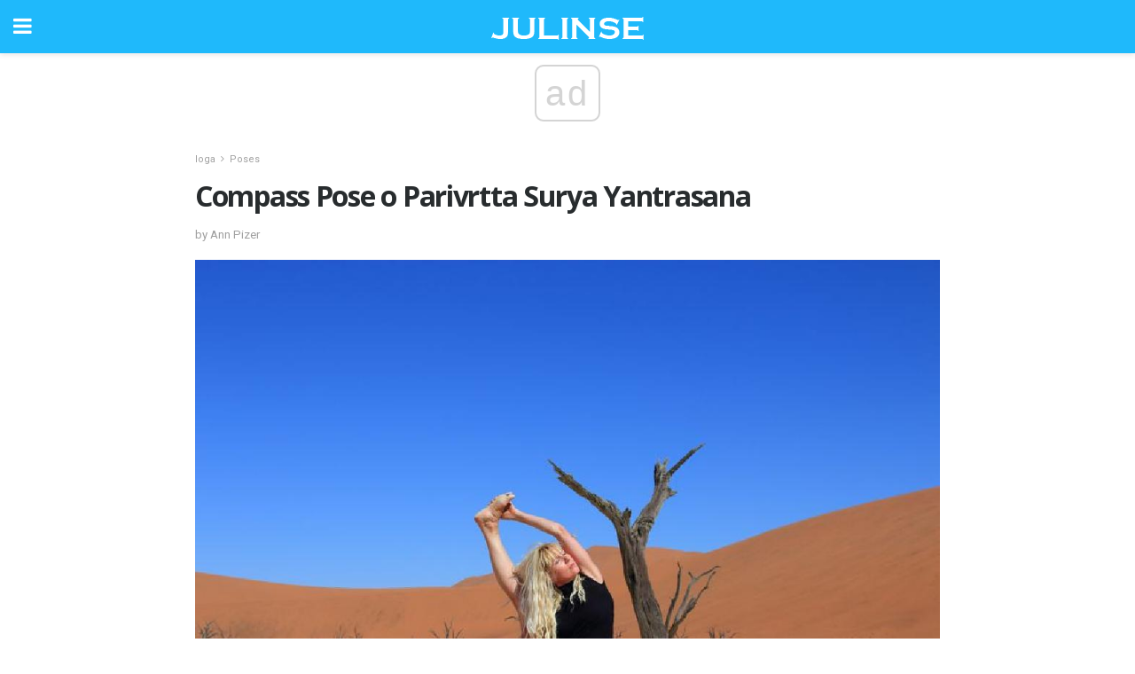

--- FILE ---
content_type: application/javascript; charset=utf-8
request_url: https://fundingchoicesmessages.google.com/f/AGSKWxV-haWDK8ddH3y1-NORoq6XhAvZlC-0qw5yvuWyDhXFI_8b8IZpYulxnK2RNkonbwh1DeB4BPCGz_i12xm8D1rWjNxPoCuRuYYi_R2pcxs5gyUx0zoB-JGTiRZZVCzlhPkbBPysqLbqwXH-fHGiY8ok7qyLmzODEJlYLCrBGA9LzWp4YJVB4gSIMg==/_/js.ng/cat=/getmarketplaceads./leftad_/ero-advertising.script,subdocument,third-party,domain=pornhive.tv
body_size: -1289
content:
window['05d6fbdf-81d1-42bb-9be3-9f67f3c47981'] = true;